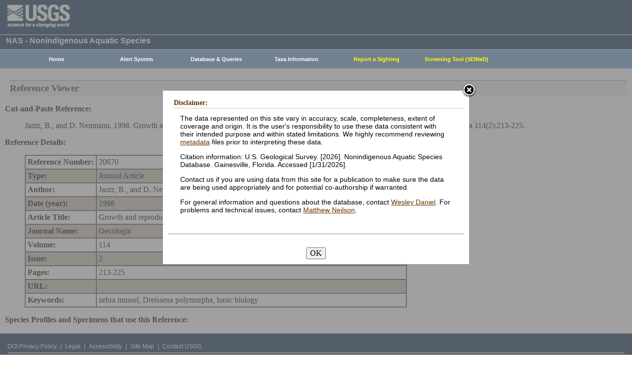

--- FILE ---
content_type: text/html; charset=utf-8
request_url: https://nas.er.usgs.gov/queries/references/ReferenceViewer.aspx?refnum=20670
body_size: 6789
content:


<!DOCTYPE HTML>
<html lang="en">
<head id="Head1"><meta http-equiv="X-UA-Compatible" content="IE=9" /><title>
	Nonindigenous Aquatic Species
</title><link href="/css/nas?v=iQJqYGG-P7Uqgx9paqprgu_ndEr_vz7ctRXErizdO_o1" rel="stylesheet"/>
<script src="/js/nas?v=xzbCoAJSS0j9Xxo1ze6fX0pHOQlyKDrO_jRo4Do6C3Y1"></script>


<style type="text/css">
 .odd {background-color:#CDC0B0;}
 .even{background-color:#FFFFFF;}
</style>

    <!-- Google tag (gtag.js) -->
    <script async src="https://www.googletagmanager.com/gtag/js?id=G-WFDNHB26VD"></script>
    <script>
        window.dataLayer = window.dataLayer || [];
        function gtag() { dataLayer.push(arguments); }
        gtag('js', new Date());

        gtag('config', 'G-WFDNHB26VD');
    </script>

    <!-- Google Universal Analytics -->
    <script type="text/javascript">
        var _gaq = _gaq || [];
        _gaq.push(['_setAccount', 'UA-25972996-1']);
        _gaq.push(['_gat._anonymizeIp']);
        _gaq.push(['_trackPageview']);

        (function () {
            var ga = document.createElement('script'); ga.type = 'text/javascript'; ga.async = true;
            ga.src = ('https:' == document.location.protocol ? 'https://ssl' : 'http://www') + '.google-analytics.com/ga.js';
            var s = document.getElementsByTagName('script')[0]; s.parentNode.insertBefore(ga, s);
        })();
    </script>

    
    

    <script type="text/javascript">
        /* removes progress screen once new window is visible */
        //$(window).load(function () { // depreciated since jquery 1.8
        $(window).on('load', function () {
            $("#Spinner").fadeOut("fast");
            ToggleSpinnerBlock(false);
        });

        function ToggleSpinnerBlock(Visible) {
            document.getElementById("SpinnerContainer").style.display = Visible ? "block" : "none";
            document.getElementById("Spinner").style.display = Visible ? "block" : "none";
        }

        function ShowSpinner() {
            if (typeof (Page_ClientValidate) == 'function') {
                Page_ClientValidate();
            }

            if (Page_IsValid) {
                ToggleSpinnerBlock(true);
                return true; // postback will continue
            }
            else {
                return false; // do not do postback
            }
        }

        function pageLoad() {
            ToggleSpinnerBlock(false);
        }

    </script>

    <style type="text/css">
        div#SpinnerContainer {
            position: absolute;
            display: none;
            left: 0;
            right: 0;
            top: 0;
            bottom: 0;
            background-color: #fff;
            opacity: 0.4;
            filter: alpha(opacity=40); /* For IE8 and earlier */
            z-index: 1000; /* Important to set this */
        }

        div#Spinner {
            /*position: absolute;*/
            position: fixed;
            display: none;
            width: 100px;
            height: 100px;
            top: 35%;
            left: 44%;
            z-index: 1001;
            overflow: auto;
            border: 1px solid black;
            border-radius: 5px;
            box-shadow: 5px 5px 5px #666666;
        }

        div#Spinner {
            overflow-x: hidden;
            overflow-y: hidden;
        }
    </style>

    <script src="/assets/uswds/dist/js/uswds-init.min.js"></script>
    

    <!-- Google Tag Manager -->
    <script>(function (w, d, s, l, i) {
            w[l] = w[l] || []; w[l].push({
                'gtm.start':
                    new Date().getTime(), event: 'gtm.js'
            }); var f = d.getElementsByTagName(s)[0],
                j = d.createElement(s), dl = l != 'dataLayer' ? '&l=' + l : ''; j.async = true; j.src =
                    'https://www.googletagmanager.com/gtm.js?id=' + i + dl; f.parentNode.insertBefore(j, f);
        })(window, document, 'script', 'dataLayer', 'GTM-TKQR8KP');</script>
    <!-- End Google Tag Manager -->

</head>

<body>

    

    <!-- BEGIN USGS Applications Header Template -->
    <!-- Google Tag Manager (noscript) -->
    <noscript>
        <iframe sandbox src="https://www.googletagmanager.com/ns.html?id=GTM-TKQR8KP"
            height="0" width="0" style="display: none; visibility: hidden"></iframe>
    </noscript>
    <!-- End Google Tag Manager (noscript) -->
    <header id="navbar" class="header-nav" role="banner">
        <div class="tmp-container">
            <!-- primary navigation bar -->
            <!-- search bar-->
            <div class="header-search">
                <a class="logo-header" href="https://www.usgs.gov/" title="Home">
                    <img class="img" src="/images/logo.png" alt="Home" />
                </a>
                <form action="https://www.usgs.gov/science-explorer-results" method="GET" id="search-box">
                    <div class="fa-wrapper">
                        <label for="se_search" class="only">Search</label>
                        <input id="se_search" type="search" name="es" placeholder="Search">
                        <button class="fa fa-search" type="submit">
                            <span class="only">Search</span>
                        </button>
                    </div>
                </form>
            </div>
            <!-- end search bar-->
        </div>
        <!-- end header-container-->
    </header>
    <!-- END USGS Applications Header Template -->

    <form name="form1" method="post" action="./ReferenceViewer.aspx?refnum=20670" id="form1">
<div>
<input type="hidden" name="__VIEWSTATE" id="__VIEWSTATE" value="G4m5K8k/dN6JzVEvqtrFI5nLyAQr5SWAYhEAZQNW8RbXI479fbvS4HiZrYTMz7q/YKzU6vB6GoC9XMpZU2qtcvqRGWGZQ0UgMztTzUq6luuMrwG5xeDXOMmkiEVexNcElkvgkcWZu/7D+Wfk+bRqoeVpEoWd4aW7FP6gzzT19nsVcMPFXNCTuEa0pfAWdqMyuqFamBohfxoOYvO/k8SmRU2zK8NfTTIvZiCxGkyNtp+8Y3RyOYS10dtSmC4vuLSjlKYA/Q1Nltp1eKHQYr1/OYhudHnDKb4AcM+4pBa5iE6JCGnLjmvIZA8YTUtw4j17IYlamCHO3395dhvk71nzE3s9HeCcicQz+u/uHTy+59Xe/+EDyyqgsMHuxF0yGNN9XSO1yOXwNi3WCD2WFrurn0K6qxWVcPsxLv/[base64]/TjoOAUvgQQtznIDEGEG0wvGEQpfqu2w2iUJsSAf/SgwEGpI6s15YIHVRoCLguYP1yfGjXKAiSp2slkRPvLitAQeW35ONlILi3iAMQ/b6O9NNaR4QS9KcMK0sbt9EJD/ZwaKkEt/[base64]/JO9o86mYa3hJB9qRtDe1jeYsGN54GTaip8IFuOk7FfSI7aEC37CA5umKEpJuT4UpewLU5VihVOKqn/mArN02RMDbPcWrLNPiNmRhxWrHZ3Cz+4pr5+WzU/5POcR6lhOX3aA+ZB50YtHUyMXNHY5o5flxMdwWx2lHS8P6X0/8/zSaZR0K0r6vTr4TAFj5Fpls3dz6u5bS2F8yYt4WoL+ZgkEeZhXGNAP18pYBHD0v+95HnDqjTIh+C5Qy1MVX5sca7dVbyNAPrUyfAEYl48flAVxzKF7Vmw+jV0cnaNJwpFvX0eiAmpaBKf9llvkOnKlyninAV9KC73V9/rNRdd1BmU+JcP6cSTTjUuw2p/PI+jDttVvMvrP82iPUPN2AJIE6UWAqhXZUTgG5Z++wdX3p3uHTTi/sitSoCkCEA/UH3QH8dShl4J4+c88Bjt+TCXNK4fIx4e3Cyb+eVmYCnUxU5WFj65Bdb4UQ==" />
</div>

<div>

	<input type="hidden" name="__VIEWSTATEGENERATOR" id="__VIEWSTATEGENERATOR" value="859B36C9" />
</div>
        
        <div id="SpinnerContainer"></div>
        <div id="Spinner" style="background: url(/Images/spinner.gif) no-repeat center #fff; z-index: 110000;"></div>

        <div class="wrapper">
            <!-- BEGIN USGS Header Template -->
            <div id="entire-header">
                <div class="showWhenPrinting">
                    <br />
                </div>
                <div id="usgstitle">
                    <p>NAS - Nonindigenous Aquatic Species</p>

                </div>


                <div class="menu_back hideWhenPrinting">
                </div>

                <div class="logo hideWhenPrinting">
                    <div id="no-logo" style="height: 75px"></div>
                </div>

                <div class="menu_item hideWhenPrinting">
                    <div class="menu">
                        <ul>
                            
                            <li><a class="hide" href="/default.aspx"><b>Home</b></a>
                                <ul>
                                    <li><a href="/about/default.aspx">About NAS</a></li>
                                    <li><a href="/about/staff.aspx">Staff    </a></li>
                                    <li><a href="/about/faq.aspx">FAQ      </a></li>
                                    <li><a href="/about/partners.aspx">Partners </a></li>
                                    
                                </ul>
                            </li>
                            
                            <li><a class="hide" href="/AlertSystem/default.aspx"><b>Alert System</b></a>
                                <ul>
                                    <li><a href="/AlertSystem/default.aspx">Browse Archive        </a></li>
                                    <li><a href="/Alertsystem/howitworks.aspx">Flowchart-How It Works</a></li>
                                    <li><a href="/AlertSystem/about.aspx">About                 </a></li>
                                    <li><a href="/Alertsystem/AlertsStats.aspx">User Statistics       </a></li>
                                    <li><a class="hide" href="/AlertSystem/default.aspx"><b>Email Alert Sign-up</b></a>
                                        <ul>
                                            <li><a href="/AlertSystem/Register.aspx">Register</a></li>
                                            <li><a href="/AlertSystem/alerts.aspx">Login   </a></li>
                                        </ul>
                                    </li>
                                </ul>
                            </li>
                            
                            <li><a class="hide" href="/queries/default.aspx"><b>Database & Queries</b></a>
                                <ul>
                                    <li><a class="hide" href="/queries/default.aspx"><b>NAS Database</b></a>
                                        <ul>
                                            <li><a class="hide" href="/queries/SpSimpleSearch.aspx"><b>Text Queries</b></a>
                                                <ul>
                                                    <li><a href="/queries/SpSimpleSearch.aspx">Simple  </a></li>
                                                    <li><a href="/queries/SpSearch.aspx">Advanced</a></li>
                                                </ul>
                                            </li>
                                            <li><a href="/queries/StateSearch.aspx">Query By State </a></li>
                                            <li><a href="/queries/stco.aspx">Query By County</a></li>
                                            <li><a href="/queries/huc2.aspx">Query By HUC 2 </a></li>
                                            <li><a href="/queries/huc6_us.aspx">Query By HUC 6 </a></li>
                                            <li><a href="/queries/huc8.aspx">Query By HUC 8 </a></li>
                                            <li><a href="/viewer/omap.aspx">Spatial Query</a></li>
                                        </ul>
                                    </li>
                                    <li><a href="/graphs/default.aspx">Graphs & Charts   </a></li>
                                    <li><a href="/queries/references/default.aspx">Reference Database</a></li>
                                    <li><a class="hide" href="/about/faq.aspx"><b>Database Info</b></a>
                                        <ul>
                                            <li><a href="/about/faq.aspx">Database FAQ</a></li>
                                            <li><a href="/about/Metadata.aspx">Metadata</a></li>
                                            <li><a href="/disclaimer.aspx">Data Disclaimer</a></li>
                                            <li><a href="/about/DBCharacterization.aspx">Database Characterization</a></li>
                                            <li><a href="/eDNA/">eDNA</a></li>
                                        </ul>
                                    </li>
                                    <li><a href="/api/documentation.aspx">API Documentation</a></li>
                                    <li><a href="/disclaimer.aspx">Data Disclaimer</a></li>
                                    
                                </ul>
                            </li>
                            
                            <li><a class="hide" href="/taxgroup/default.aspx"><b>Taxa Information</b></a>
                                <ul>
                                    <li><a class="hide" href="/taxgroup/default.aspx"><b>Vertebrates</b></a>
                                        <ul>
                                            <li><a href="/taxgroup/amphibians/">Amphibians   </a></li>
                                            <li><a href="/taxgroup/fish/default.aspx">Fishes       </a></li>
                                            <li><a href="/taxgroup/mammals/default.aspx">Mammals      </a></li>
                                            <li><a href="/taxgroup/marinefish/default.aspx">Marine Fishes</a></li>
                                            <li><a href="/taxgroup/reptiles/default.aspx">Reptiles     </a></li>
                                        </ul>
                                    </li>
                                    <li><a class="hide" href="/taxgroup/default.aspx"><b>Invertebrates</b></a>
                                        <ul>
                                            <li><a href="/taxgroup/Bryozoans/default.aspx">Bryozoans    </a></li>
                                            <li><a href="/taxgroup/Coelenterates/default.aspx">Coelenterates</a></li>
                                            <li><a href="/taxgroup/Crustaceans/default.aspx">Crustaceans  </a></li>
                                            <li><a href="/taxgroup/Mollusks/default.aspx">Mollusks     </a></li>
                                        </ul>
                                    </li>
                                    <li><a href="/taxgroup/Plants/default.aspx">Plants       </a></li>
                                </ul>
                            </li>
                            
                            <li><a class="hide" href="/SightingReport.aspx" style="color: Yellow"><b>Report a Sighting</b></a>
                            </li>
                            
                            <li><a href="/SEINED" style="color: Yellow"><b>Screening Tool (SEINeD)</b></a>
                            </li>
                        </ul>
                    </div>
                </div>
            </div>
            

            <div style="margin-left: 10px; margin-right: 10px">
                
<h1>Reference Viewer</h1>
<br />
<div id="ContentPlaceHolder1_FoundPanel">
	


  <b>Cut-and-Paste Reference:</b> 
  <blockquote>
   <span id="ContentPlaceHolder1_CutPasteRef">Jantz, B., and D. Neumann. 1998. Growth and reproductive cycle of the zebra mussel in the River Rhine as studied in a river bypass. Oecologia 114(2):213-225. </span>
  </blockquote>

  <b>Reference Details:</b>
 
  <blockquote>
   <table id="theTable" border="1px" cellspacing="0" cellpadding="4" >
     <div id="ContentPlaceHolder1_refnumPanel">
		<tr><td valign="top"><strong>Reference Number:                                                                            </strong></td><td valign="top"><span id="ContentPlaceHolder1_refnum">20670</span></td></tr>
	</div>
     <div id="ContentPlaceHolder1_typePanel">
		<tr><td valign="top"><strong>Type:                                                                              </strong></td><td valign="top"><span id="ContentPlaceHolder1_type">Journal Article</span></td></tr>
	</div>
     <div id="ContentPlaceHolder1_authorPanel">
		<tr><td valign="top"><strong>Author:                                                                            </strong></td><td valign="top"><span id="ContentPlaceHolder1_author">Jantz, B., and D. Neumann</span></td></tr>
	</div>
     <div id="ContentPlaceHolder1_datePanel">
		<tr><td valign="top"><strong>Date (year):                                                                       </strong></td><td valign="top"><span id="ContentPlaceHolder1_date">1998</span></td></tr>
	</div>
     
     
     
     <div id="ContentPlaceHolder1_TitlePanel">
		<tr><td valign="top"><strong><span id="ContentPlaceHolder1_TitleLabel">Article Title:</span></strong></td><td valign="top"><span id="ContentPlaceHolder1_title">Growth and reproductive cycle of the zebra mussel in the River Rhine as studied in a river bypass.</span></td></tr>
	</div>
     
     <div id="ContentPlaceHolder1_JournalPanel">
		<tr><td valign="top"><strong>Journal Name:                                                                      </strong></td><td valign="top"><span id="ContentPlaceHolder1_journal">Oecologia</span></td></tr>
	</div>
     
     
     <div id="ContentPlaceHolder1_VolPanel">
		<tr><td valign="top"><strong>Volume:                                                                            </strong></td><td valign="top"><span id="ContentPlaceHolder1_vol">114</span></td></tr>
	</div>
     <div id="ContentPlaceHolder1_IssuePanel">
		<tr><td valign="top"><strong>Issue:                                                                             </strong></td><td valign="top"><span id="ContentPlaceHolder1_issue">2</span></td></tr>
	</div>
     <div id="ContentPlaceHolder1_PagesPanel">
		<tr><td valign="top"><strong>Pages:                                                                             </strong></td><td valign="top"><span id="ContentPlaceHolder1_pages">213-225</span></td></tr>
	</div>
     
     <div id="ContentPlaceHolder1_URLPanel">
		<tr><td valign="top"><strong>URL:                                                                               </strong></td><td valign="top"><span id="ContentPlaceHolder1_URL"></span></td></tr>
	</div>
     
     
     <div id="ContentPlaceHolder1_KeywordsPanel">
		<tr><td valign="top"><strong>Keywords:                                                                          </strong></td><td valign="top"><span id="ContentPlaceHolder1_key_words">zebra mussel, Dreissena polymorpha, basic biology</span></td></tr>
	</div>
       
    </table>
   </blockquote>

   <b>Species Profiles and Specimens that use this Reference:</b> <br />

   
</div>

 

 <script type="text/javascript">
//  Apply alternating row colors to table.  This must be done after the page is rendered, since we don't know which fields will be visible.
  var table = document.getElementById('theTable');
  var rows = table.getElementsByTagName("tr");
  for (i = 0; i < rows.length; i++) 
  {
   if (i % 2 == 0) 
    rows[i].className = "even";
   else
    rows[i].className = "odd";
  }
 </script>

            </div>

            
            
            


            <div class="table4">
                <span id="MessageBoxLabel"></span>
            </div>

            
            <hr style="visibility: hidden" />
            

            <!-- BEGIN USGS Footer Template -->
            <div id="usgsfooter">
                <footer class="footer">
                    <div class="tmp-container">
                        <div class="footer-doi">
                            <ul class="usgsmenu nav">
                                <li class="first leaf usgsmenu-links usgsmenu-level-1"><a href="https://www.doi.gov/privacy">DOI Privacy Policy</a></li>
                                <li class="leaf usgsmenu-links usgsmenu-level-1"><a href="https://www.usgs.gov/laws/policies_notices.html">Legal</a></li>
                                <li class="leaf usgsmenu-links usgsmenu-level-1"><a href="https://www.usgs.gov/accessibility-and-us-geological-survey">Accessibility</a></li>
                                <li class="leaf usgsmenu-links usgsmenu-level-1"><a href="https://www.usgs.gov/sitemap.html">Site Map</a></li>
                                <li class="last leaf usgsmenu-links usgsmenu-level-1"><a href="https://answers.usgs.gov/">Contact USGS</a></li>
                            </ul>
                        </div>

                        <hr style="clear: both">

                        <div class="footer-doi">
                            <ul class="usgsmenu nav">
                                <li class="first leaf usgsmenu-links usgsmenu-level-1"><a href="https://www.doi.gov/">U.S. Department of the Interior</a></li>
                                <li class="leaf usgsmenu-links usgsmenu-level-1"><a href="https://www.doioig.gov/">DOI Inspector General</a></li>
                                <li class="leaf usgsmenu-links usgsmenu-level-1"><a href="https://www.whitehouse.gov/">White House</a></li>
                                <li class="leaf usgsmenu-links usgsmenu-level-1"><a href="https://www.whitehouse.gov/omb/management/egov/">E-gov</a></li>
                                <li class="leaf usgsmenu-links usgsmenu-level-1"><a href="https://www.doi.gov/pmb/eeo/no-fear-act">No Fear Act</a></li>
                                <li class="last leaf usgsmenu-links usgsmenu-level-1"><a href="https://www.usgs.gov/about/organization/science-support/foia">FOIA</a></li>
                            </ul>
                        </div>

                        <div class="footer-social-links">
                            <ul class="social">
                                <li class="follow">Follow</li>
                                <li class="twitter">
                                    <a href="https://twitter.com/usgs" target="_blank" rel="noreferrer noopener">
                                        <i class="fab fa-twitter-square"><span class="only">Twitter</span></i>
                                    </a>
                                </li>
                                <li class="facebook">
                                    <a href="https://facebook.com/usgeologicalsurvey" target="_blank" rel="noreferrer noopener">
                                        <i class="fab fa-facebook-square"><span class="only">Facebook</span></i>
                                    </a>
                                </li>
                                <li class="github">
                                    <a href="https://github.com/usgs" target="_blank" rel="noreferrer noopener">
                                        <i class="fab fa-github"><span class="only">GitHub</span></i>
                                    </a>
                                </li>
                                <li class="flickr">
                                    <a href="https://flickr.com/usgeologicalsurvey" target="_blank" rel="noreferrer noopener">
                                        <i class="fab fa-flickr"><span class="only">Flickr</span></i>
                                    </a>
                                </li>
                                <li class="youtube">
                                    <a href="http://youtube.com/usgs" target="_blank" rel="noreferrer noopener">
                                        <i class="fab fa-youtube"><span class="only">YouTube</span></i>
                                    </a>
                                </li>
                                <li class="instagram">
                                    <a href="https://instagram.com/usgs" target="_blank" rel="noreferrer noopener">
                                        <i class="fab fa-instagram"><span class="only">Instagram</span></i>
                                    </a>
                                </li>
                            </ul>
                        </div>
                    </div>
                </footer>
            </div>
        </div>
        

    <!-- Begin Modal Dialog -->
    <a id="tos" href="#serviceterms" style="visibility: hidden;">Click HERE to Agree to our Terms</a>
    <div style="display: none;">
      <div id="serviceterms" style="width: 600px; height: auto; overflow: hidden">
        <h2>Disclaimer: </h2>
        <div id="anstfArea"></div>
        <p>The data represented on this site vary in accuracy, scale, completeness, extent of coverage and origin. It is the user's responsibility to use these data consistent with their intended purpose and within stated limitations. We highly recommend reviewing <a href="/about/2016-10-24_NAS_Metadata.pdf" target="_blank">metadata</a> files prior to interpreting these data.</p>
        <p>Citation information: U.S. Geological Survey. [2026]. Nonindigenous Aquatic Species Database. Gainesville, Florida. Accessed [1/31/2026].</p>
        <p>Contact us if you are using data from this site for a publication to make sure the data are being used appropriately and for potential co-authorship if warranted.</p>
        <p>For general information and questions about the database, contact <a href="/cdn-cgi/l/email-protection#94e3f0f5fafdf1f8d4e1e7f3e7baf3fbe2abe7e1f6fef1f7e0a9d3f1faf1e6f5f8b1a6a4e5e1f1e7e0fdfbfab1a6a4f5f6fbe1e0b1a6a4dad5c7b1a6a4d0f5e0f5f6f5e7f1">Wesley Daniel</a>. For problems and technical issues, contact <a href="/cdn-cgi/l/email-protection#fe93909b97928d9190be8b8d998dd0999188c18d8b9c949b9d8ac3ae8c919c929b93dbccb8aa9b9d9690979d9f92dbccce8f8b9b8d8a979190dbccce89978a96dbccceb0bfaddbccceba9f8a9f9c9f8d9b">Matthew Neilson</a>.</p>
        <br />
        <hr />
        <br />
        <center>
      <button type="button" onclick="tosAgree();">OK</button>
     </center>
      </div>
    </div>
    <!-- End Modal Dialog -->

    </form>


    
<script data-cfasync="false" src="/cdn-cgi/scripts/5c5dd728/cloudflare-static/email-decode.min.js"></script></body>
</html>
